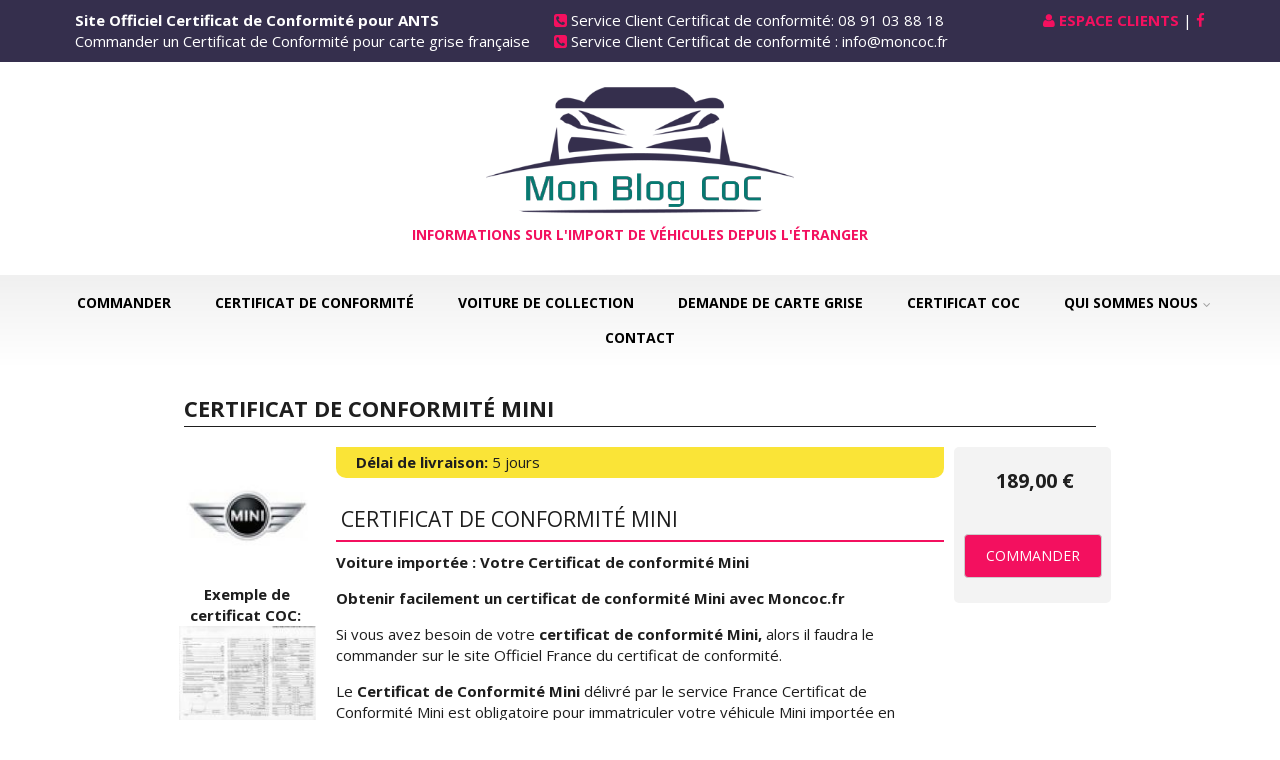

--- FILE ---
content_type: text/html; charset=utf-8
request_url: https://www.certificatdeconformite-auto.fr/certificat-de-conformite-mini
body_size: 6179
content:
<!DOCTYPE html PUBLIC "-//W3C//DTD XHTML+RDFa 1.0//EN"
  "http://www.w3.org/MarkUp/DTD/xhtml-rdfa-1.dtd">
<html xmlns="http://www.w3.org/1999/xhtml" xml:lang="fr" version="XHTML+RDFa 1.0" dir="ltr"
  xmlns:og="https://ogp.me/ns#">

<head profile="http://www.w3.org/1999/xhtml/vocab">
  <meta http-equiv="Content-Type" content="text/html; charset=utf-8" />
<meta name="MobileOptimized" content="width" />
<meta name="HandheldFriendly" content="true" />
<meta name="viewport" content="width=device-width, initial-scale=1" />
<link rel="shortcut icon" href="https://www.certificatdeconformite-auto.fr/sites/default/files/favicon-blog.png" type="image/png" />
<meta name="description" content="Vous avez besoin du certificat de conformité Mini ? Alors faites votre demande du certificat de conformité Mini sur le site officiel du certificat de" />
<meta name="abstract" content="Vous avez besoin du certificat de conformité Mini ? Alors faites votre demande du certificat de conformité Mini sur le site officiel du certificat de conformité Mini France" />
<meta name="keywords" content="Vous avez besoin du certificat de conformité Mini ? Alors faites votre demande du certificat de conformité Mini sur le site officiel du certificat de conformité Mini France,Certificat de conformité Mini, Certificat de conformité européen Mini, Conformité Mini, Certificat de conformité Mini pas cher, Certificat de conformité Mini gratuit; Conformité Mini France, Homologation Mini" />
<meta name="generator" content="Drupal 7 (https://www.drupal.org)" />
<link rel="canonical" href="https://www.certificatdeconformite-auto.fr/certificat-de-conformite-mini" />
<meta property="og:site_name" content="Blog COC Auto" />
<meta property="og:type" content="article" />
<meta property="og:url" content="https://www.certificatdeconformite-auto.fr/certificat-de-conformite-mini" />
<meta property="og:title" content="Certificat de Conformité Mini" />
  <title>Certificat de conformité Mini Officiel | Service Certificat</title>
  <link type="text/css" rel="stylesheet" href="https://www.certificatdeconformite-auto.fr/sites/default/files/css/css_xE-rWrJf-fncB6ztZfd2huxqgxu4WO-qwma6Xer30m4.css" media="all" />
<link type="text/css" rel="stylesheet" href="https://www.certificatdeconformite-auto.fr/sites/default/files/css/css_X85aA5inlo1_UX1DP_x-50lIQVoQ46Tcz0lweIuPWo0.css" media="all" />
<link type="text/css" rel="stylesheet" href="https://www.certificatdeconformite-auto.fr/sites/default/files/css/css_pzDhEEdSFtZmg4bCXn7ZQtfUxX13RwWhe3JqQFPX2qY.css" media="all" />
<link type="text/css" rel="stylesheet" href="//maxcdn.bootstrapcdn.com/font-awesome/4.7.0/css/font-awesome.min.css" media="all" />
<link type="text/css" rel="stylesheet" href="//maxcdn.bootstrapcdn.com/bootstrap/3.2.0/css/bootstrap.min.css" media="all" />
<link type="text/css" rel="stylesheet" href="//maxcdn.bootstrapcdn.com/font-awesome/4.2.0/css/font-awesome.min.css" media="all" />
<link type="text/css" rel="stylesheet" href="https://www.certificatdeconformite-auto.fr/sites/default/files/css/css_wddE_Nu1ksm50LxqTd3vC6Knrc6clsu0cL2EB3_Uxr0.css" media="all" />
<link type="text/css" rel="stylesheet" href="https://www.certificatdeconformite-auto.fr/sites/default/files/css/css_ISpbJSFyxgzMxBj1UplRPq1mUWKj35LAVmCe6M3FEko.css" media="all" />
<link type="text/css" rel="stylesheet" href="https://www.certificatdeconformite-auto.fr/sites/all/themes/scholarly_lite/style-gray-green.css?s1j8tt" media="all" />
<link type="text/css" rel="stylesheet" href="https://www.certificatdeconformite-auto.fr/sites/all/themes/scholarly_lite/fonts/opensans-font.css?s1j8tt" media="all" />
<link type="text/css" rel="stylesheet" href="https://www.certificatdeconformite-auto.fr/sites/all/themes/scholarly_lite/fonts/sourcecodepro-font.css?s1j8tt" media="all" />
<link type="text/css" rel="stylesheet" href="https://www.certificatdeconformite-auto.fr/sites/all/themes/scholarly_lite/fonts/ptserif-blockquote-font.css?s1j8tt" media="all" />

<!--[if (IE 9)&(!IEMobile)]>
<link type="text/css" rel="stylesheet" href="https://www.certificatdeconformite-auto.fr/sites/all/themes/scholarly_lite/ie9.css?s1j8tt" media="all" />
<![endif]-->
<link type="text/css" rel="stylesheet" href="https://www.certificatdeconformite-auto.fr/sites/default/files/css/css_w-E9s9LsCl79CjrvcTwdSpPySibpKHovEQXy0PD_8MY.css" media="all" />

  <!-- HTML5 element support for IE6-8 -->
  <!--[if lt IE 9]>
    <script src="//html5shiv.googlecode.com/svn/trunk/html5.js"></script>
  <![endif]-->
  <script type="text/javascript" src="https://www.certificatdeconformite-auto.fr/sites/default/files/js/js_Pt6OpwTd6jcHLRIjrE-eSPLWMxWDkcyYrPTIrXDSON0.js"></script>
<script type="text/javascript" src="https://www.certificatdeconformite-auto.fr/sites/default/files/js/js_pRvOCQ34SqqqOVSzd_1v-Psx3xiNR_dQC3xife5iWbQ.js"></script>
<script type="text/javascript" src="https://www.certificatdeconformite-auto.fr/sites/default/files/js/js_WDIQ2j_VLNrL7jboaqrww_tNcU8NMlbfdHgCln81gMI.js"></script>
<script type="text/javascript" src="//maxcdn.bootstrapcdn.com/bootstrap/3.2.0/js/bootstrap.min.js"></script>
<script type="text/javascript">
<!--//--><![CDATA[//><!--
jQuery(document).ready(function($) { 
		$(window).scroll(function() {
			if($(this).scrollTop() != 0) {
				$("#toTop").addClass("show");	
			} else {
				$("#toTop").removeClass("show");
			}
		});
		
		$("#toTop").click(function() {
			$("body,html").animate({scrollTop:0},800);
		});	
		
		});
//--><!]]>
</script>
<script type="text/javascript" src="https://www.certificatdeconformite-auto.fr/sites/all/themes/scholarly_lite/js/meanmenu/jquery.meanmenu.fork.js?s1j8tt"></script>
<script type="text/javascript">
<!--//--><![CDATA[//><!--
jQuery(document).ready(function($) {

			$("#main-navigation .sf-menu, #main-navigation .content>ul.menu, #main-navigation ul.main-menu").wrap("<div class='meanmenu-wrapper'></div>");
			$("#main-navigation .meanmenu-wrapper").meanmenu({
				meanScreenWidth: "767",
				meanRemoveAttrs: true,
				meanMenuContainer: "#header-inside",
				meanMenuClose: ""
			});

			$("#header-top .sf-menu, #header-top .content>ul.menu").wrap("<div class='header-top-meanmenu-wrapper'></div>");
			$("#header-top .header-top-meanmenu-wrapper").meanmenu({
				meanScreenWidth: "767",
				meanRemoveAttrs: true,
				meanMenuContainer: "#header-top-inside",
				meanMenuClose: ""
			});

		});
//--><!]]>
</script>
<script type="text/javascript" src="https://www.certificatdeconformite-auto.fr/sites/default/files/js/js_dJD7esiFkuIC4aaAwobzqdaeRsPKDmq_cn6OK-nAcso.js"></script>
<script type="text/javascript">
<!--//--><![CDATA[//><!--
jQuery.extend(Drupal.settings, {"basePath":"\/","pathPrefix":"","setHasJsCookie":0,"ajaxPageState":{"theme":"scholarly_lite","theme_token":"e-TLNzSAjUlV7IYfrVPlCcQk_969ZpgjXzM55xkNhhI","jquery_version":"1.12","jquery_version_token":"reNiUVBmop4xb3rVrKcx9b_pknuTeXbq8lTeHLUS3ng","js":{"sites\/all\/modules\/jquery_update\/replace\/jquery\/1.12\/jquery.min.js":1,"misc\/jquery-extend-3.4.0.js":1,"misc\/jquery-html-prefilter-3.5.0-backport.js":1,"misc\/jquery.once.js":1,"misc\/drupal.js":1,"sites\/all\/modules\/jquery_update\/js\/jquery_browser.js":1,"misc\/ajax.js":1,"sites\/all\/modules\/jquery_update\/js\/jquery_update.js":1,"public:\/\/languages\/fr_fZP0OlEkDupLegJImYG2IIYesvRCp-8mRKuZI-AV8Ok.js":1,"sites\/all\/libraries\/colorbox\/jquery.colorbox-min.js":1,"sites\/all\/libraries\/DOMPurify\/dist\/purify.min.js":1,"sites\/all\/modules\/colorbox\/js\/colorbox.js":1,"sites\/all\/modules\/colorbox\/styles\/default\/colorbox_style.js":1,"sites\/all\/modules\/colorbox\/js\/colorbox_load.js":1,"sites\/all\/libraries\/wow\/dist\/wow.min.js":1,"sites\/all\/modules\/blockanimate\/js\/blockanimate.js":1,"misc\/progress.js":1,"\/\/maxcdn.bootstrapcdn.com\/bootstrap\/3.2.0\/js\/bootstrap.min.js":1,"0":1,"sites\/all\/themes\/scholarly_lite\/js\/meanmenu\/jquery.meanmenu.fork.js":1,"1":1,"sites\/all\/modules\/colorbox_node\/colorbox_node.js":1,"sites\/all\/libraries\/superfish\/jquery.hoverIntent.minified.js":1,"sites\/all\/libraries\/superfish\/supposition.js":1,"sites\/all\/libraries\/superfish\/superfish.js":1,"sites\/all\/libraries\/superfish\/supersubs.js":1,"sites\/all\/modules\/superfish\/superfish.js":1},"css":{"modules\/system\/system.base.css":1,"modules\/system\/system.menus.css":1,"modules\/system\/system.messages.css":1,"modules\/system\/system.theme.css":1,"sites\/all\/modules\/colorbox_node\/colorbox_node.css":1,"modules\/field\/theme\/field.css":1,"modules\/node\/node.css":1,"sites\/all\/modules\/ubercart\/uc_order\/uc_order.css":1,"sites\/all\/modules\/ubercart\/uc_product\/uc_product.css":1,"sites\/all\/modules\/ubercart\/uc_store\/uc_store.css":1,"modules\/user\/user.css":1,"sites\/all\/modules\/views\/css\/views.css":1,"sites\/all\/libraries\/animate\/animate.min.css":1,"sites\/all\/modules\/colorbox\/styles\/default\/colorbox_style.css":1,"sites\/all\/modules\/ctools\/css\/ctools.css":1,"sites\/all\/modules\/addtoany\/addtoany.css":1,"\/\/maxcdn.bootstrapcdn.com\/font-awesome\/4.7.0\/css\/font-awesome.min.css":1,"\/\/maxcdn.bootstrapcdn.com\/bootstrap\/3.2.0\/css\/bootstrap.min.css":1,"\/\/maxcdn.bootstrapcdn.com\/font-awesome\/4.2.0\/css\/font-awesome.min.css":1,"sites\/all\/themes\/scholarly_lite\/js\/meanmenu\/meanmenu.css":1,"sites\/all\/libraries\/superfish\/css\/superfish.css":1,"sites\/all\/themes\/scholarly_lite\/bootstrap\/css\/bootstrap.css":1,"sites\/all\/themes\/scholarly_lite\/style.css":1,"sites\/all\/themes\/scholarly_lite\/style-gray-green.css":1,"sites\/all\/themes\/scholarly_lite\/fonts\/opensans-font.css":1,"sites\/all\/themes\/scholarly_lite\/fonts\/sourcecodepro-font.css":1,"sites\/all\/themes\/scholarly_lite\/fonts\/ptserif-blockquote-font.css":1,"sites\/all\/themes\/scholarly_lite\/ie9.css":1,"sites\/all\/themes\/scholarly_lite\/local.css":1}},"colorbox":{"opacity":"0.85","current":"{current} of {total}","previous":"\u00ab Prev","next":"Next \u00bb","close":"Fermer","maxWidth":"98%","maxHeight":"98%","fixed":true,"mobiledetect":true,"mobiledevicewidth":"480px","file_public_path":"\/sites\/default\/files","specificPagesDefaultValue":"admin*\nimagebrowser*\nimg_assist*\nimce*\nnode\/add\/*\nnode\/*\/edit\nprint\/*\nprintpdf\/*\nsystem\/ajax\nsystem\/ajax\/*"},"superfish":{"4":{"id":"4","sf":{"animation":{"opacity":"show","height":"show"},"speed":"fast","autoArrows":false,"dropShadows":false},"plugins":{"supposition":true,"supersubs":true}}},"colorbox_node":{"width":"600px","height":"600px"}});
//--><!]]>
</script>
<!-- Global site tag (gtag.js) - Google Analytics -->
<!-- Global site tag (gtag.js) - Google Analytics -->
<script async src="https://www.googletagmanager.com/gtag/js?id=G-352DHC98WR"></script>
<script>
  window.dataLayer = window.dataLayer || [];
  function gtag(){dataLayer.push(arguments);}
  gtag('js', new Date());

  gtag('config', 'G-352DHC98WR');
</script>
</head>
<body class="html not-front not-logged-in no-sidebars page-node page-node- page-node-91 node-type-certificat user-role-anonymous-user uc-product-node no-banner sff-6 slff-6 hff-6 pff-6 form-style-1" >
  <div id="skip-link">
    <a href="#main-content" class="element-invisible element-focusable">Aller au contenu principal</a>
  </div>
    <div id="toTop"><i class="fa fa-angle-up"></i></div>
	
<!-- #header-top -->
<div id="header-top" class="clearfix">
    <div class="container">

        <!-- #header-top-inside -->
        <div id="header-top-inside" class="clearfix">
            <div class="row">
            
                        <div class="col-md-12">
                <!-- #header-top-left -->
                <div id="header-top-left" class="clearfix">
                    <div class="header-top-area">
                          <div class="region region-header-top-left">
    <div id="block-block-27" class="block block-block clearfix">

    
  <div class="content">
    <div class="col-md-5">
<strong>Site Officiel Certificat de Conformité pour ANTS </strong><br/>
Commander un Certificat de Conformité pour carte grise française
</div>

<div class="col-md-5">
<i class="fa fa-phone-square" aria-hidden="true"></i> Service Client Certificat de conformité: 08 91 03 88 18 <br/>
<i class="fa fa-phone-square" aria-hidden="true"></i> Service Client Certificat de conformité  : info@moncoc.fr
</div>

<div class="col-md-2" style="text-align:right;">
<i class="fa fa-user" aria-hidden="true"></i> <a href="https://www.certificatdeconformite-auto.fr/user" title="Retrouvez vos factures et suivez vos commandes dans votre espace clients ">Espace Clients</a> |  <a href="#" title="Retrouvez nous sur Facebook"><i class="fa fa-facebook" aria-hidden="true"></i></a><br/>
</div>  </div>
</div>
  </div>
                    </div>
                </div>
                <!-- EOF:#header-top-left -->
            </div>
                        
                        
            </div>
        </div>
        <!-- EOF: #header-top-inside -->

    </div>
</div>
<!-- EOF: #header-top -->    

<!-- #header -->
<header id="header" class="clearfix">
    <div class="container">
        
        <!-- #header-inside -->
        <div id="header-inside" class="clearfix">
            <div class="row">
            
                <div class="col-md-12">
                    <!-- #header-inside-left -->
                    <div id="header-inside-left" class="clearfix">

                                        <div id="logo">
                    <a href="/" title="Accueil" rel="home"> <img src="https://www.certificatdeconformite-auto.fr/sites/default/files/logo-mon-blog-coc_0.png" alt="Accueil" /> </a>
                    </div>
                                        
                                        
                                        <div id="site-slogan">
                    Informations sur l'import de véhicules depuis l'étranger                    </div>
                                        
                  

                    </div>
                    <!-- EOF:#header-inside-left -->
                </div>
                
                <div class="col-md-12">
                    <!-- #header-inside-right -->
                    <div id="header-inside-right" class="clearfix">

                       
                        </div>
                    <!-- EOF:#header-inside-right -->                        
                </div>
         
            </div>
			
        </div>

        <!-- EOF: #header-inside -->

    </div>
			 <!-- #main-navigation -->
                        <div id="main-navigation" class="clearfix">
                            <nav>
                                                                  <div class="region region-navigation">
    <div id="block-superfish-4" class="block block-superfish clearfix">

    
  <div class="content">
    <ul  id="superfish-4" class="menu sf-menu sf-main-menu sf-horizontal sf-style-none sf-total-items-7 sf-parent-items-1 sf-single-items-6"><li id="menu-862-4" class="first odd sf-item-1 sf-depth-1 sf-no-children"><a href="/" title="Commander votre certificat de conformité européen (COC) en quelques clics." class="sf-depth-1">Commander</a></li><li id="menu-3857-4" class="middle even sf-item-2 sf-depth-1 sf-no-children"><a href="/certificat-de-conformite-constructeurs" title="" class="sf-depth-1">Certificat de Conformité</a></li><li id="menu-4614-4" class="middle odd sf-item-3 sf-depth-1 sf-no-children"><a href="/certificat-de-conformite-pour-vehicule-de-collection-ancien" title="La procédure pour la carte grise de collection" class="sf-depth-1">Voiture de collection</a></li><li id="menu-8410-4" class="middle even sf-item-4 sf-depth-1 sf-no-children"><a href="/articles/demande-de-carte-grise" title="Demande de carte grise" class="sf-depth-1">Demande de carte grise</a></li><li id="menu-8411-4" class="middle odd sf-item-5 sf-depth-1 sf-no-children"><a href="/articles/certificat-coc" title="Certificat COC" class="sf-depth-1">Certificat COC</a></li><li id="menu-6923-4" class="middle even sf-item-6 sf-depth-1 sf-total-children-3 sf-parent-children-0 sf-single-children-3 menuparent"><a href="/mon-coc" class="sf-depth-1 menuparent">Qui sommes nous</a><ul><li id="menu-6925-4" class="first odd sf-item-1 sf-depth-2 sf-no-children"><a href="/mon-coc" title="" class="sf-depth-2">Mon blog CoC</a></li><li id="menu-8062-4" class="middle even sf-item-2 sf-depth-2 sf-no-children"><a href="/notre-equipe" class="sf-depth-2">Notre équipe</a></li><li id="menu-6927-4" class="last odd sf-item-3 sf-depth-2 sf-no-children"><a href="/mentions-legales" class="sf-depth-2">Mentions légales</a></li></ul></li><li id="menu-6922-4" class="last odd sf-item-7 sf-depth-1 sf-no-children"><a href="/contact-mon-coc" class="sf-depth-1">Contact</a></li></ul>  </div>
</div>
  </div>
                                                            </nav>
                        </div>
                        <!-- EOF: #main-navigation -->
</header>
<!-- EOF: #header -->

<!-- # Breadcrumb -->
<!-- EOF:#Breadcrumb -->


<!-- #page -->
<div id="page" class="clearfix">

    <!-- #messages-console -->
        <!-- EOF: #messages-console -->

    
    <!-- #main-content -->
    <div id="main-content">
        <div class="container">

            <div class="row">

                
                <section class="col-md-10 col-md-offset-1">

                    <!-- #promoted -->
                                        <!-- EOF: #promoted -->

                    <!-- #main -->
                    <div id="main" class="clearfix">

                                                <h1 class="title" id="page-title">Certificat de Conformité  Mini </h1>                        
                        <!-- #tabs -->
                                                    <div class="tabs">
                                                        </div>
                                                <!-- EOF: #tabs -->

                        
                        <!-- #action links -->
                                                <!-- EOF: #action links -->

                         
                          <div class="region region-content">
    <div id="block-system-main" class="block block-system clearfix">

    
  <div class="content">
    

<div  class="node node-certificat node-promoted view-mode-full ">
    <div class="row">
    <div class="col-sm-2 ">
      <div class="field field-name-field-image-cache field-type-image field-label-hidden"><div class="field-items"><div class="field-item even"><a href="https://www.certificatdeconformite-auto.fr/sites/default/files/certificat-de-conformite-coc-mini-cooper.jpg" title="Certificat de Conformité Mini" class="colorbox" data-colorbox-gallery="gallery-node-91-3grzz800azw" data-cbox-img-attrs="{&quot;title&quot;: &quot;Certificat de Conformité Mini&quot;, &quot;alt&quot;: &quot;Certificat de Conformité Mini&quot;}"><img src="https://www.certificatdeconformite-auto.fr/sites/default/files/styles/medium/public/certificat-de-conformite-coc-mini-cooper.jpg?itok=gaEyCqrm" width="145" height="145" alt="Certificat de Conformité Mini" title="Certificat de Conformité Mini" /></a></div></div></div><div class="field field-name-field-exemple field-type-image field-label-above"><div class="field-label">Exemple de certificat COC:&nbsp;</div><div class="field-items"><div class="field-item even"><a href="https://www.certificatdeconformite-auto.fr/sites/default/files/mini.jpg" title="Certificat de Conformité Mini" class="colorbox" data-colorbox-gallery="gallery-node-91-3grzz800azw" data-cbox-img-attrs="{&quot;title&quot;: &quot;Certificat de Conformité Mini&quot;, &quot;alt&quot;: &quot;Certificat de Conformité Mini&quot;}"><img src="https://www.certificatdeconformite-auto.fr/sites/default/files/styles/medium/public/mini.jpg?itok=zx9dS8bO" width="145" height="103" alt="Certificat de Conformité Mini" title="Certificat de Conformité Mini" /></a></div></div></div>    </div>
    <div class="col-sm-8 ">
      <div class="field field-name-field-delai field-type-text field-label-inline clearfix"><div class="field-label">Délai de livraison:&nbsp;</div><div class="field-items"><div class="field-item even">5 jours</div></div></div><div class="field field-name-title field-type-ds field-label-hidden"><div class="field-items"><div class="field-item even"><h2>Certificat de Conformité  Mini </h2></div></div></div><div class="field field-name-body field-type-text-with-summary field-label-hidden"><div class="field-items"><div class="field-item even"><p><strong>Voiture importée : Votre Certificat de conformité Mini</strong></p>
<p><strong>Obtenir facilement un certificat de conformité Mini avec Moncoc.fr</strong></p>
<p>Si vous avez besoin de votre <strong>certificat de conformité Mini,</strong> alors il faudra le commander sur le site Officiel France du certificat de conformité.</p>
<p>Le <strong>Certificat de Conformité Mini </strong>délivré par le service France Certificat de Conformité Mini est obligatoire pour immatriculer votre véhicule Mini importée en France. D&rsquo;ailleurs l&rsquo;ANTS ne valide pas les demandes de carte grise francaise sans le certificat de conformité.</p>
<p>Le<strong> Certificat de Conformité du constructeur Mini</strong> (CoC Mini France) est un document authentique, officiel et indispensable pour tous véhicule importé de l&rsquo;UE.</p>
<p>Le <strong>Site Officiel Français des Homologations</strong> <strong>Mini</strong> vous aide pour obtenir votre <strong>Certificat de Conformité Européen <strong>Mini</strong></strong> au meilleur prix.</p>
<p>Moncoc.fr est le seul site officiel des demandes de <strong>Certificat de Conformité Mini</strong></p>
</div></div></div>    </div>
    <div class="col-sm-2  panier">
      <div  class="product-info display-price uc-product-91"><span class="uc-price">189,00 €</span></div><div class="field field-name-field-lien field-type-link-field field-label-hidden"><div class="field-items"><div class="field-item even"><a href="https://www.moncoc.fr/certificat-de-conformite-Mini" rel="nofollow" class="btn btn-default btn-lien">Commander</a></div></div></div>    </div>
  </div>
</div>


<!-- Needed to activate display suite support on forms -->
  </div>
</div>
  </div>
                                                			
						
                    </div>
                    <!-- EOF:#main -->
<div class="col-md-12" style="clear:both">
			   
			  
			  
			</div>
			  
                </section>

                                
            </div>

			
        </div>
    </div>
    <!-- EOF:#main-content -->

</div>
<!-- EOF: #page -->

<!-- #bottom-content-1 -->
<div id="bottom-content-1" class="clearfix">
    <div class="container">

        <!-- #bottom-content-inside -->
        <div id="bottom-content-1-inside" class="clearfix">
            <div class="bottom-content-1-area">
                <div class="row">
                    <div class="col-md-12">
                      <div class="region region-bottom-content-1">
    <div id="block-block-37" class="block block-block animated wow flipInX clearfix">

    
  <div class="content">
    <div class="col-md-12">
<div class="col-md-2 col-xs-12"><i class="fa fa-life-ring" aria-hidden="true"></i>
</div>
<div class="col-md-8 col-xs-12">
<h2>Certificat de Conformité Officiel  </h2>
<strong>Service Client ANTS Certificat de Conformité France au  08 91 03 88 18 <br/></strong>


</div>
<div class="col-md-2 col-xs-12"><a class="btn btn-default" href="/contact-mon-coc" title="Nous écrire"><i class="fa fa-pencil-square-o" aria-hidden="true"></i> Nous écrire</a></div>
</div>  </div>
</div>
  </div>
                    </div>
                </div>
            </div>
        </div>
        <!-- EOF:#bottom-content-1-inside -->

    </div>
</div>
<!-- EOF: #bottom-content -->



<!-- #footer -->
<footer id="footer" class="clearfix">
    <div class="container">
    
        <div class="row">
                  

            
                        <div class="col-sm-12">
                <div class="footer-area">
                  <div class="region region-footer-third">
    <div id="block-menu-secondary-menu" class="block block-menu clearfix">

    <h2 class="title">Plus d&#039;information</h2>
  
  <div class="content">
    <ul class="menu"><li class="first leaf"><a href="/mon-coc" title="A propos du certificat de conformité">A propos du certificat de conformité</a></li>
<li class="leaf"><a href="/actualit%C3%A9s" title="">Notre blog / actualités</a></li>
<li class="last leaf"><a href="/mentions-legales" title="Mentions légales">Mentions légales</a></li>
</ul>  </div>
</div>
  </div>
                </div>
            </div>
            
                    </div>
    
    </div>
</footer> 
<!-- EOF #footer -->

<div id="subfooter" class="clearfix">
	<div class="container">
		
		<!-- #subfooter-inside -->
		<div id="subfooter-inside" class="clearfix">
            <div class="row">
    			<div class="col-md-12">
                    <!-- #subfooter-left -->
                                        <div class="subfooter-area left">
                      <div class="region region-sub-footer-left">
    <div id="block-block-34" class="block block-block clearfix">

    
  <div class="content">
    <div class="copy-bottom"><span style="color:#000000;"><strong>Certificat de conformite auto</strong><br />Copyright &copy; <span style="color:#000000;"><strong>Certificat de Conformité Européen </strong></span>2012-2021 </span></div>
  </div>
</div>
  </div>
                    </div>
                                        <!-- EOF: #subfooter-left -->
    			</div>
    			<div class="col-md-8">
                    <!-- #subfooter-right -->
                                        
                                        
                    <!-- EOF: #subfooter-right -->
    			</div>
						            </div>
		</div>
	
		<!-- EOF: #subfooter-inside -->
	
	</div>
	

</div><!-- EOF:#subfooter -->
  </body>
</html>


--- FILE ---
content_type: text/css
request_url: https://www.certificatdeconformite-auto.fr/sites/all/themes/scholarly_lite/style-gray-green.css?s1j8tt
body_size: 846
content:
#main-navigation .sf-menu li li.sfHover>a, #main-navigation ul.menu li a:hover, #header-top ul.menu li a:hover, #header-top .sf-menu li li.sfHover>a,
#header-top ul.menu>li>a.active, #header-top ul.main-menu.menu>li.active-trail>a:hover, #header-top .sf-menu>li.sfHover>a,
.header-top-area .form-text, .header-top-area select { background-color: #2a4401; }

.header-top-area table td, .header-top-area table th { border-color: #2a4401; }

#header-top ul.menu li a { border-left: 1px solid #2a4401; }

#header-top ul.menu li:last-child>a { border-right: 1px solid #2a4401; }

a, blockquote:after, ul.menu li.collapsed > a:before, ul.menu li.expanded > a:before, .footer-area ul.menu li.active-trail > a:before, ul.pager li.pager-current, 
.item-list ul li.pager-current.last, .node-mt .comment-counter, .comment ul.links li a, .ui-widget-content a, .view-mt-testimonials .views-field-title a,
.footer-area ul.social-media-info li a, ul.social-media-info li a:hover i, .ui-widget-content ul.links li a, .node-mt .post-submitted-info i, 
.view-mt-testimonials .views-field-body p:first-child:after, .node-type-mt-testimonial .field-name-body p:first-child:after, .footer-area .views-field-title a 
{ color: #3b6000; }

ul.menu li > a:hover:before { color: #3b6000!important; }

ul.pager li.pager-current, .item-list ul li.pager-current.last { border-bottom: 2px solid #3b6000; }

ul.links li a, a.more, input[type="submit"], input[type="reset"], input[type="button"], #main-navigation .sf-menu li.sfHover>a, #header-top, .checkout-buttons .checkout-cancel, 
.checkout-buttons .checkout-back, .checkout-buttons .checkout-cancel:focus, .checkout-buttons .checkout-back:focus { background-color: #3b6000; }

#main-navigation .sf-menu ul, #header-top .sf-menu ul { background: rgba(59,96,0,0.95); }

a:hover, a:focus, h1 a:hover, h2 a:hover, h3 a:hover, h4 a:hover, h5 a:hover, h6 a:hover, .footer-area h1 a:hover, .footer-area h2 a:hover, 
.footer-area h3 a:hover, .footer-area h4 a:hover, .footer-area h5 a:hover, .footer-area h6 a:hover, .footer-area ul.menu li a:hover, ul.pager li > a:hover, 
#breadcrumb a:hover, .comment ul.links li a:hover, .views-field-title a:hover, .ui-widget-content a:hover, ul.members-social-bookmarks li a:hover, 
.ui-widget-content ul.links li a:hover { color: #528600; }

ul.pager li > a:hover { border-bottom: 2px solid #528600; }

#header-top ul.menu>li>a:hover, #header-top ul.menu>li>a.active, #header-top ul.main-menu.menu>li.active-trail>a:hover, #header-top .sf-menu>li.sfHover>a 
{ border-bottom: 4px solid #528600; }

.view-mt-features .views-row:hover .icon, ul.social-bookmarks li a:hover, ul.brands li a:hover, ul.members-social-bookmarks li a:hover, 
.header-top-area ul.social-bookmarks li a:hover, .header-top-area ul.brands li a:hover { border-color: #528600; }

ul.links li a:hover, a.more:hover, input[type="submit"]:hover, input[type="reset"]:hover, input[type="button"]:hover,
.checkout-buttons .checkout-cancel:hover, .checkout-buttons .checkout-back:hover { background-color: #528600; }

/*resets*/
.header-top-area a { color: #fff; text-decoration: underline; }

.header-top-area a:hover { color: #fff; text-decoration: none; }

#header-top .sf-menu ul li a { border-color: transparent!important; }

#header-top ul.menu>li>a:hover, #header-top ul.menu>li>a.active, #header-top ul.main-menu.menu>li.active-trail>a:hover { border-left: 1px solid transparent; }

#header-top ul.menu li:last-child>a:hover, #header-top ul.menu>li:last-child>a.active, #header-top ul.main-menu.menu>li.active-trail:last-child>a:hover 
{ border-right: 1px solid transparent; }

.header-top-area .block-search .form-actions:after, .footer-area .block-search .form-actions:after, .subfooter-area .block-search .form-actions:after,
.header-top-area .form-actions input, .footer-area .form-actions input, .subfooter-area .form-actions input {
background-color: rgba(0,0,0,0.2)!important; }

--- FILE ---
content_type: text/css
request_url: https://www.certificatdeconformite-auto.fr/sites/all/themes/scholarly_lite/fonts/opensans-font.css?s1j8tt
body_size: -12
content:
@import url(//fonts.googleapis.com/css?family=Open+Sans:400italic,700italic,800italic,400,800,700&subset=latin,greek);

--- FILE ---
content_type: text/css
request_url: https://www.certificatdeconformite-auto.fr/sites/default/files/css/css_w-E9s9LsCl79CjrvcTwdSpPySibpKHovEQXy0PD_8MY.css
body_size: 4616
content:
#footer,ul.links li a,a.more,input[type="submit"],input[type="reset"],input[type="button"],#main-navigation .sf-menu li.sfHover > a,#header-top,.view-mt-events .views-field-field-mt-event-date,.page-courses .view-courses .view-content > h3,.page-faculty-staff .view-faculty-staff .view-content > h3,.page-students .view-students .view-content > h3,.event-date,.ui-accordion .ui-accordion-header .ui-accordion-header-icon,.flex-direction-nav a,.flex-control-paging li a,.subfooter-area .form-text,.subfooter-area select,#block-views-faculty-courses-block h2.title::after,.checkout-buttons .checkout-cancel,.checkout-buttons .checkout-back,.checkout-buttons .checkout-cancel:focus,.checkout-buttons .checkout-back:focus{background-color:#352f4d;}#subfooter{background-color:#fff;}.col-xs-1,.col-sm-1,.col-md-1,.col-lg-1,.col-xs-2,.col-sm-2,.col-md-2,.col-lg-2,.col-xs-3,.col-sm-3,.col-md-3,.col-lg-3,.col-xs-4,.col-sm-4,.col-md-4,.col-lg-4,.col-xs-5,.col-sm-5,.col-md-5,.col-lg-5,.col-xs-6,.col-sm-6,.col-md-6,.col-lg-6,.col-xs-7,.col-sm-7,.col-md-7,.col-lg-7,.col-xs-8,.col-sm-8,.col-md-8,.col-lg-8,.col-xs-9,.col-sm-9,.col-md-9,.col-lg-9,.col-xs-10,.col-sm-10,.col-md-10,.col-lg-10,.col-xs-11,.col-sm-11,.col-md-11,.col-lg-11,.col-xs-12,.col-sm-12,.col-md-12,.col-lg-12{padding-right:10px!important;padding-left:10px!important;}a{}a:hover{}ul.links li a,a.more,input[type="submit"],input[type="reset"],input[type="button"],.checkout-buttons .checkout-cancel,.checkout-buttons .checkout-back,.checkout-buttons .checkout-cancel:focus,.checkout-buttons .checkout-back:focus{border-radius:4px;padding:11px 21px;}#header-top{background-color:#f3f3f3;}ul.links li a,a.more,input[type="submit"],input[type="reset"],input[type="button"],#main-navigation .sf-menu li.sfHover > a,.checkout-buttons .checkout-cancel,.checkout-buttons .checkout-back,.checkout-buttons .checkout-cancel:focus,.checkout-buttons .checkout-back:focus{background-color:#f3105f;}ul.links li a:hover,a.more:hover,input[type="submit"]:hover,input[type="reset"]:hover,input[type="button"]:hover,.checkout-buttons .checkout-cancel:hover,.checkout-buttons .checkout-back:hover{background-color:#CC2F32;color:#ffffff;text-decoration:none;}body{background:#ffffff none repeat scroll 0 0;font-size:15px;font-weight:400;line-height:1.45;}#header{padding:2px 0 0px;position:relative;text-align:center;}#logo{padding:0;float:none;margin:0 auto;display:block;}#logo img{border-radius:93px;height:auto;max-width:320px;width:100%;}#header-inside-left{padding:20px;}.header-top-area{color:#fff;}#header-top{background-color:#352f4d;}#header-top .fa{color:#f4105f;}.header-top-area a{color:#f4105f;text-decoration:none;text-transform:uppercase;font-weight:bold;}.node-page ul,#block-block-42 ul{padding:0;}.node-page li,#block-block-42 li{border-left:4px solid #39948d;border-bottom:1px solid #d9d9d9;padding:9px 25px;margin:7px 2px;list-style-image:none !important;list-style-type:none;background:#f0f0f0;color:#737373;line-height:150%;}#block-block-41 h2.title,#block-block-42 h2.title{text-align:center;font-weight:bold;margin:15px 0 25px;font-size:24px;}#block-block-42 .content{text-align:left}h3{font-size:21px;text-transform:none;font-weight:normal;color:#0b767b;}#block-block-42 h3{margin:20px auto 20px;text-align:center;max-width:770px;}#toTop{bottom:72px;}#main-navigation ul.menu li a{color:#000;font-size:14px;font-weight:700;padding:7px 14px;text-transform:uppercase;border-radius:5px;}#main-navigation ul.menu li ul a{color:#FFF!important;font-size:14px;text-transform:none;}#main-navigation ul.menu li a.active-trail,#main-navigation ul.menu li a:hover{}#site-name a{color:#142364;font-size:37px;font-weight:700;line-height:1.1;}#site-slogan{color:#f3105f;font-size:14px;font-weight:500;line-height:1.3;padding:10px;text-transform:uppercase;font-weight:bold;}.slogan-logo{padding:0 0 0;display:block;}.slogan-logo a{color:#FCFCFC;}.slogan-logo a:hover{color:#CC2F32;}.flexslider{background:transparent none repeat scroll 0 0;border:0 solid #fff;border-radius:0;box-shadow:0 0 0 rgba(0,0,0,0.2);margin:0;position:relative;}#main-content{background:#fff none repeat scroll 0 0;margin:0 auto;max-width:1170px;padding:2%;}#main-content .container{width:100%;}#banner .container .col-md-12{padding:0;}.front #banner{background:#352f4d url(/sites/all/themes/scholarly_lite/images/etapes_bg.png)no-repeat right 0;}#block-views-diaporama-block .slides .views-field-title{background:rgba(33,88,153,0.86);bottom:0;color:#f2f1f1;font-size:20px;margin:3%;padding:2%;position:absolute;}#block-block-5 img{max-width:100px;}#block-block-5 hr{clear:both;margin:10px 0;border:1px solid #4C2020;}#block-block-5 p{margin:0;padding:0;}.owl-item{text-align:center;}#footer{padding:10px 0;}.view-produits .views-row{background:#b4bbc6 linear-gradient(#b4bbc6,#fff) repeat scroll 0 0;border-bottom:1px solid;min-height:152px;}@media (max-width:640px){.node.node-teaser{margin-bottom:0;}.view-marques .views-row{background:#b4bbc6 linear-gradient(#f3f3f3,#fff) repeat scroll 0 0;border:6px solid #d9d9d9;min-height:0;border-radius:10px;margin:10px;}.view-marques .col-md-2{min-height:0px !important;padding:0px!important;text-align:center;}.form-type-uc-quantity input.form-text,.form-type-uc-quantity textarea,select{padding:19px !important;}}#block-views-diaporama-block-1{background:#b4bbc6 linear-gradient(#b4bbc6,#fff) repeat scroll 0 0;border-bottom:1px solid;}#block-views-diaporama-block-1 .views-field-title{display:block;font-weight:bold;margin:0 0 10px 0;}.fix-sidebar-second{padding-left:0;}.sidebar .block{padding:10px 10px 40px;}.uc-store-address-field .form-item label{text-align:left;padding:0!important;}.page-cart fieldset legend{background:#067970;border:1px solid #dddddd;color:#fff;display:inline-block;font-size:18px;margin-left:10px;padding:0 10px;text-transform:uppercase;width:auto;}#block-block-9{border:2px solid #215999;color:#215999;margin:0 0 30px;padding:10px 15px 0;}#block-block-9 .content ul{margin:0 !important;padding:25px !important;}#block-block-9 .content li{border-bottom:1px solid #215999;padding:10px!important;margin:0;}#block-block-9 .content li.last{border-bottom:0px solid #215999;}.webform-container-inline div,.webform-container-inline div.form-item{display:inline;float:left;}#webform-component-panes--webform-nid30--0--ndeg-de-chassis{clear:both;}.gestion{display:block;float:none;margin:0 auto;max-width:1190px;}#edit-panes-payment-payment-method{}#edit-panes-payment-payment-method img,#edit-panes-payment-payment-method br,#edit-panes-payment-payment-method--2 img,#edit-panes-payment-payment-method--2 br{display:none;}label.option{cursor:pointer;}.form-item-panes-payment-payment-method .form-type-radio{background:#edebeb none repeat scroll 0 0;border-radius:8px;display:block;margin:10px;padding:25px;cursor:pointer;}label[for="edit-panes-payment-payment-method-uc-vads"],label[for="edit-panes-payment-payment-method-uc-vads--2"]{background:transparent url(/sites/all/themes/scholarly_lite/images/logo-paiement-cb.png) no-repeat scroll 0 50%;font-weight:bold;padding:25px 0 25px 175px;}label[for="edit-panes-payment-payment-method-check"],label[for="edit-panes-payment-payment-method-check--2"]{background:transparent url(/sites/all/themes/scholarly_lite/images/logo-paiement-cheque.png) no-repeat scroll 0 50%;font-weight:bold;padding:25px 0 25px 175px;}label[for="edit-panes-payment-payment-method-bank-transfer"],label[for="edit-panes-payment-payment-method-bank-transfer--2"]{background:transparent url(/sites/all/themes/scholarly_lite/images/logo-paiement-virement.png) no-repeat scroll 0 50%;font-weight:bold;padding:25px 0 25px 175px;}td.views-field-php{padding:0;}td.views-field-php table{margin:0;}.gestion{min-height:70px;}.order-review-table .title-col{white-space:unset;}.review-button-row #edit-actions #edit-submit{background:green;width:100%;padding:20px 5px;}.review-button-row #edit-actions #edit-submit:hover{background:#21c421;}h1{border-bottom:1px solid;font-size:22px;line-height:35px;}h2{font-size:20px;font-weight:400;line-height:34px;}.page-node- #main .node h2{font-size:21px;font-weight:400;line-height:34px;padding:4px 5px;border-bottom:2px solid #f3105f;}@media (max-width:640px){.div-etape1 a,.div-etape2 a,.div-etape3 a,.div-etape4 a{display:none!important;}.front #banner{background-image:none!important;}}#anim-accueil{text-align:center;}.description-etapes{text-align:center;width:100%;display:block;font-size:22px;padding:20px;color:#fff;}.div-etape1 a{display:block;height:219px;width:258px;position:relative;background:url(/sites/all/themes/scholarly_lite/./images/etape1.png)no-repeat 0 0;margin:0 auto;}.div-etape1 a:hover{background:url(/sites/all/themes/scholarly_lite/./images/etape1.png)no-repeat 0 -219px;}.div-etape2 a{display:block;height:219px;width:258px;position:relative;background:url(/sites/all/themes/scholarly_lite/./images/etape2.png)no-repeat 0 0;margin:0 auto;}.div-etape2 a:hover{background:url(/sites/all/themes/scholarly_lite/./images/etape2.png)no-repeat 0 -219px;}.div-etape3 a{display:block;height:219px;width:258px;position:relative;background:url(/sites/all/themes/scholarly_lite/./images/etape3.png)no-repeat 0 0;margin:0 auto;}.div-etape3 a:hover{background:url(/sites/all/themes/scholarly_lite/./images/etape3.png)no-repeat 0 -219px;}.div-etape4 a{display:block;height:219px;width:258px;position:relative;background:url(/sites/all/themes/scholarly_lite/./images/etape4.png)no-repeat 0 0;margin:0 auto;}.div-etape4 a:hover{background:url(/sites/all/themes/scholarly_lite/./images/etape4.png)no-repeat 0 -219px;}.view-marques h2{font-size:20px;font-weight:400;text-transform:none;}.view-marques .views-row{background:#b4bbc6 linear-gradient(#f1f4ec,#fff) repeat scroll 0 0;border:2px solid #d9d9d9;min-height:170px;margin:15px 0;}.field-name-field-delai{background:#FAE437;text-align:center;border-radius:0 0 10px 10px;padding:5px 20px;}.logo{background:#fff none repeat scroll 0 0;}.view-marques .col-md-2{min-height:150px;padding:24px;text-align:center;}.view-marques .field-name-field-delai-de-livraison{background:#85dff2;border-radius:0 0 10px 10px;text-align:center;display:block;padding:7px 20px;}.view-marques .field-name-node-link{text-align:center;}#block-views-temoignages-block-1{background:#b4bbc6 linear-gradient(#f3f3f3,#fff) repeat scroll 0 0;border-bottom:1px solid;border-radius:3px;text-align:center;}#block-views-temoignages-block-1 h2.title{font-size:21px;font-weight:700;margin:5px 0 23px 0;background:#fff;padding:4px 0 4px;border-radius:8px;}#block-views-temoignages-block-1  .node.node-teaser .node-main-content{padding:0 0 0px 0;border-bottom:0px solid #acacac;}#block-views-exp-produits-page-1,#block-views-exp-produits-page-2,#block-views-exp-produits-page-3,#block-views-exp-produits-page-4{}#block-views-exp-produits-page-3 .content:hover,#block-views-exp-produits-page-4 .content:hover,#block-views-exp-produits-page-5 .content:hover,#block-block-28 .content:hover{background-color:#f0f0f0;transition:all 1s linear 0s;}#block-views-exp-produits-page-3 .content,#block-views-exp-produits-page-4 .content,#block-views-exp-produits-page-5 .content{border-radius:0 0 10px 10px;padding:147px 0 3px;transition:all 1s linear 0s;}#block-views-exp-produits-page-3 .content{background:#ffffff url(/sites/all/themes/scholarly_lite/./images/vehicule-tourisme.jpg) no-repeat scroll 0px 0;background-color:rgb(255,255,255);border:1px solid #d1e4ea;}#block-views-exp-produits-page-4 .content{background:#ffffff url(/sites/all/themes/scholarly_lite/./images/vehicule-utilitaire.jpg) no-repeat scroll 0px 0;background-color:rgb(255,255,255);border:1px solid #d1e4ea;}#block-views-exp-produits-page-5 .content{background:#ffffff url(/sites/all/themes/scholarly_lite/./images/vehicules.png) no-repeat scroll -514px 0;background-color:rgb(255,255,255);border:1px solid #d1e4ea;}#block-views-exp-produits-page-3 .view-produits .views-row{background:transparent;border-bottom:0px solid;min-height:0;}#block-views-exp-produits-page-3,#block-views-exp-produits-page-4,#block-views-exp-produits-page-5{text-align:center;margin:0 auto;max-width:440px;}#block-block-28 .content{background:#ffffff url(/sites/all/themes/scholarly_lite/./images/vehicule-collection.jpg) no-repeat scroll 0 0;background-color:rgb(255,255,255);border:1px solid #d1e4ea;padding:186px 15px 29px;}#block-views-exp-produits-page-3 .views-exposed-form .views-exposed-widget,#block-views-exp-produits-page-4 .views-exposed-form .views-exposed-widget,#block-views-exp-produits-page-5 .views-exposed-form .views-exposed-widget{float:none;padding:2%;}#block-views-exp-produits-page-3 h2,#block-views-exp-produits-page-4 h2,#block-views-exp-produits-page-5 h2,#block-block-28 h2{background:#077971;border-bottom:0 solid;border-radius:10px 10px 0 0;color:#ffffff;font-weight:normal;margin:0;padding:5px 0;text-align:center;text-transform:none;}.btn{margin:12px 0;}#block-block-36 img{max-width:240px;border-radius:10px;margin:2px;}.bureau-homologations{text-align:center;background:linear-gradient(54deg,#acddf8,#fff 90%);}#block-block-29 .left,#block-block-29 .right{background:#fefefe none repeat scroll 0 0;border-radius:5px;clear:none;min-height:166px;padding:1%;color:#5d5858;font-size:15px;border:9px solid #13215E;border-radius:23px;}#block-block-29 .col-md-6 li{border-bottom:1px solid;padding:7px 0;min-height:58px;}#block-views-produits-block-3 .view-produits .views-row{background:transparent;border-bottom:0px solid;min-height:0;}#block-views-produits-block-1{text-align:center;margin:20px 0;}#block-views-produits-block-1 .views-field-title a{color:#000000;display:block;font-size:14px;padding:11px;text-align:center;text-transform:uppercase;}#block-views-produits-block-1 .views-field-sell-price{border-bottom:2px solid #ffffff;border-top:2px solid #ffffff;color:#2C3351;font-size:20px;margin:0;padding:10px;font-weight:bold;}#bottom-content{background:#f3f3f3;margin:0px 0 0;padding:15px 0;}#bottom-content-1{background:#077971;margin:0px 0 0;padding:15px 0;color:#fff;}.sidebar .block{padding:10px 10px 10px;}#block-block-36 p{margin:0;padding:0;}#block-block-36 hr{clear:both;margin:10px 0;border:1px solid #4C2020;}#block-block-38{padding:0;}.block-webform h2 a{display:none;}#footer-top{background:#fff url(/sites/all/themes/scholarly_lite/./images/actus-bg.jpg)no-repeat 50% bottom !important;margin:0px 0 0;padding:5px 0 290px;text-align:center;}#block-views-collection-block-1{background:#f3f3f3;border-radius:10px;padding:19px;text-align:center;font-size:14px;margin:19px 0;}#block-views-collection-block-1 .views-field-sell-price{background:#efefef none repeat scroll 0 0;border-radius:12px;color:#2c507b;display:block;font-size:19px;margin:17px 6% 11px;padding:4px 10px;text-align:center;}.form-submit:hover{background:#16b5ff none repeat scroll 0 0;color:#fff;}#block-views-actualites-block-1{}#block-views-actualites-block-1{}#block-views-actualites-block-1 h2.title{text-align:center;}#block-views-actualites-block-1 .col-md-8 h2{margin-top:0;padding-top:0;}#block-views-actualites-block-1 .col-md-12{margin-bottom:15px;border-bottom:1px solid #fff;padding-bottom:15px;}#block-views-actualites-block-1 .more-link a{margin:0 0 10px 0px;display:block !important;background:transparent;padding:12px;font-size:15px;text-align:center;text-transform:uppercase;margin:21px auto 0;background:#fff;clear:both !important;border-radius:7px;max-width:347px;}#block-block-37 .fa-life-ring{font-size:90px;margin:16px auto 10px;display:block;width:92px;height:auto;color:#FCE437;}#block-block-37 h2{font-size:26px;color:#FCE437;}#block-block-37 .btn{margin:50px auto 0;font-size:19px}#block-views-produits-block-3 h2.title{text-align:center;font-size:22px;}#block-views-produits-block-3 a{font-size:14px;}.onscroll #block-views-slider-block-1,.onscroll #logo{display:none;}#block-views-slider-block-1 .views-field-title{color:#133154;font-size:15px;font-style:italic;font-weight:bold;text-transform:uppercase;margin:0px 0 -14px 84px;}.mean-container a.meanmenu-reveal{width:34px;}.mean-container a.meanmenu-reveal span{height:5px;margin-top:3px;background:#13215e;}.meanmenu-reveal::before{content:"MENU";font-size:13px;color:#13215e;font-weight:normal;border-radius:4px;font-family:tahoma;}.meanclose::before{content:"FERMER ";font-size:13px;font-weight:normal;font-family:tahoma;}.mean-container .mean-bar,.meanclose{margin-top:-12px;}#main-navigation ul.menu{padding:10px 0 10px;text-align:center;background:#ccc linear-gradient(#f0f0f0,#fff);}#block-menu-block-1 li a{background-color:#f0f0f0 !important;margin:5px 0;border-radius:4px;}#block-menu-block-1 li a:hover,#block-menu-block-1 li a.active{text-decoration:none;background-color:#f3f3f3 !important;color:#0b0b0b;}#block-block-31{background:#f0f0f0 none repeat scroll 0 0;border-radius:5px;font-size:13px;padding:14px;margin-bottom:20px;}#block-block-31 ul{padding:0;}#block-block-31 li{background:#fff none repeat scroll 0 0;border-radius:5px;display:block;margin:5% 3%;padding:2%;}.node-certificat ul{padding:0;}.node-certificat li{display:block;padding:8px 25px;margin:0px 0;border-bottom:1px dotted;font-size:15px !important;}.node-certificat li::before{content:"\f054";font-family:FontAwesome;font-size:20px;margin:0 10px 0 -25px;color:#f3105f;}.node-certificat .col-sm-2{text-align:center;margin-bottom:10px;}.node-certificat .panier{background:#f3f3f3;border-radius:5px;padding:5px;text-align:center;}.node-certificat .uc-price{white-space:nowrap;margin:15px 0;display:block;text-align:center;}.display-price{clear:none;float:none;font-size:1.3em;font-weight:bold;padding-bottom:4px;padding-left:4px;text-align:center;}#user-question{font-size:20px;font-weight:bold;margin:0 0 10px;}.options-user{background:#f0f0f0;padding:18px;border-radius:5px;}#webform-component-panes--webform-nid165--0--chassis{clear:both;}.view-gestion-des-commandes table th,.view-gestion-des-commandes .views-field-title table td{vertical-align:top;padding:0px 0px;text-align:left;}.view-gestion-des-commandes .views-field-title table{margin:2px 0 0px;}.view-gestion-des-commandes table th,.view-gestion-des-commandes table td{vertical-align:top;padding:3px;text-align:left;}.page-gestion-commandes #main-content{background:#fff none repeat scroll 0 0;margin:0 auto;max-width:1620px;padding:2%;}.page-gestion-commandes #logo{display:none;}.view-gestion-des-commandes tr.odd{background:#fff;}.user-role-comptable #order-pane-update{display:none;}.image-actu img{border-radius:10px;}#banner{background:#0a0945;}#block-views-slider-block-2{text-align:center;color:#fff;font-size:18px;margin:0 0 20px;}#block-views-slider-block-2 .views-field-title{font-size:23px;font-style:italic;color:#f4105f;background:#fff;max-width:615px;margin:0 auto 40px;border-radius:15px 15px;}#block-views-slider-block-2 .views-field-body{}#block-views-slider-block-2 .fa{font-size:33px;color:#fff;margin:0;padding:0;}.form-type-uc-quantity input.form-text,.form-type-uc-quantity textarea,select{padding:8px !important;}.cta{background:#079cf2;text-align:center;padding:2%;max-width:620px;border-radius:5px;margin:10px auto;color:#fff;}.btn-cta{background:#ffd700;font-size:17px;display:block;max-width:475px;margin:15px auto 0;text-transform:uppercase;}.footer-area ul.menu li a{color:#fff;padding:8px 0 8px 25px;text-decoration:none!important;}.footer-area ul.menu li a:hover{background:#fff;}.footer-area,.subfooter-area{color:#eee;font-size:14px;}#block-block-19{background:#077971;color:#fff;padding:0 10px;border-radius:10px;}#block-block-19 h2.title{margin:5px 0 10px 0;}#block-block-28{padding:0 10px 25px;max-width:440px;margin:0 auto;text-align:center;}#main-navigation .sf-menu ul,#header-top .sf-menu ul{background:#352f4d;}#main-navigation .sf-menu li li.sfHover>a,#main-navigation ul.menu li a:hover,#header-top ul.menu li a:hover,#header-top .sf-menu li li.sfHover>a,#header-top ul.menu>li>a.active,#header-top ul.main-menu.menu>li.active-trail>a:hover,#header-top .sf-menu>li.sfHover>a,.header-top-area .form-text,.header-top-area select{background-color:#077971;}#block-block-29{background:#fff;color:#000;padding:35px;}#block-block-29{}#block-block-29 h2.title{border-bottom:1px solid;font-size:24px;}#block-block-29 h2{color:#077971;font-weight:bold;font-size:22px;}a:hover,a:focus,h1 a:hover,h2 a:hover,h3 a:hover,h4 a:hover,h5 a:hover,h6 a:hover,.footer-area h1 a:hover,.footer-area h2 a:hover,.footer-area h3 a:hover,.footer-area h4 a:hover,.footer-area h5 a:hover,.footer-area h6 a:hover,.footer-area ul.menu li a:hover,ul.pager li > a:hover,#breadcrumb a:hover,.comment ul.links li a:hover,.views-field-title a:hover,.ui-widget-content a:hover,ul.members-social-bookmarks li a:hover,.ui-widget-content ul.links li a:hover{color:#a60b41;}a,blockquote::after,ul.menu li.collapsed > a::before,ul.menu li.expanded > a::before,.footer-area ul.menu li.active-trail > a::before,ul.pager li.pager-current,.item-list ul li.pager-current.last,.node-mt .comment-counter,.comment ul.links li a,.ui-widget-content a,.view-mt-testimonials .views-field-title a,.footer-area ul.social-media-info li a,ul.social-media-info li a:hover i,.ui-widget-content ul.links li a,.node-mt .post-submitted-info i,.view-mt-testimonials .views-field-body p:first-child::after,.node-type-mt-testimonial .field-name-body p:first-child::after,.footer-area .views-field-title a{color:#f3105f;}.btn-lien{background-color:#f3105f;color:#fff;border-radius:4px;padding:11px 21px;text-transform:uppercase;margin:20px 0;}.btn-lien:hover{background-color:#fff;color:#077971;}
